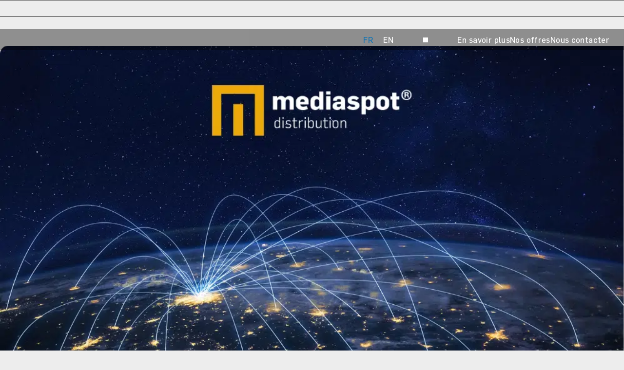

--- FILE ---
content_type: text/css; charset=utf-8
request_url: https://www.tps-groupetransatlantic.com/wp-content/themes/Avada-Child-Theme/style.css?ver=6.8.3
body_size: 8642
content:
/*

Theme Name: Avada Child

Description: Child theme for Avada theme

Author: ThemeFusion

Author URI: https://theme-fusion.com

Template: Avada

Version: 1.0.0

Text Domain:  Avada

*/

/* STYLE GENERAL */
h1,
h2,
h3,
p {
  letter-spacing: 0px !important;
}
strong {
  font-family: "Flama-bold";
}

em {
  font-family: "Flama-italic";
}
#legal a:hover {
  color: #0b72b5 !important;
}
#boxed-wrapper {
  overflow: unset;
}

.displaynone {
  display: none !important;
}

#nosclients,
#quisommesnous,
#certifications-competences,
#engagementrse,
#nosoffres,
#rencontrons-nous,
#informations-contact {
  max-width: 1920px;
  margin: auto !important;
}

/*#content {
  margin-bottom: 50px !important;
}

@media screen and (max-width: 1024px) {
  #content {
    margin-bottom: 40px !important;
  }
}*/
@media screen and (max-width: 640px) {
  #content {
    margin-bottom: 0px !important;
  }
}

/* FIN STYLE GENERAL */

/* STYLE MENU BURGER */
#menuslideshow {
  display: none;
}
.fusion-social-networks-wrapper {
  /* Permet de retirer le margin:-10px posant souci sur certains écrans */
  margin: 0;
  margin-top: -10px;
}
#containerMenu {
  z-index: 15;
}
#containerMenu .header-text ul {
  margin: 0;
}
.column-menu-ordi .fusion-column-wrapper {
  height: 43px;
}
/* Réseaux sociaux menu ordinateur */
.icon-rs-inline,
.icon-rs-inline-last {
  height: 100%;
  align-items: center;
  display: flex;
}
.icon-rs-inline {
  margin-right: 10px;
}
.icon-rs-inline-last {
  margin-right: 70px;
}
#menuslideshow [class^="rsgroupe-"],
#menuslideshow [class*=" rsgroupe-"] {
  /* Ajouter tout ces bloc */
  font-size: 25px;
}

/*  */
@media screen and (max-width: 1024px) {
  #containerMenu {
    z-index: 55;
  }
  .menu-tabmob {
    z-index: 10000;
    min-height: 43px;
  }
  .page-burger {
    display: table-cell;
    vertical-align: middle;
    margin-right: 70px;
  }

  .burger {
    width: 25px;
    height: 30px;
    margin: 0 auto;
    position: relative;
    cursor: pointer;
    border-top: 2px solid #ffffff;
    border-bottom: 2px solid #ffffff;
    -webkit-transition: all cubic-bezier(0.5, 0.1, 0.15, 1) 250ms;
    -moz-transition: all cubic-bezier(0.5, 0.1, 0.15, 1) 250ms;
    -o-transition: all cubic-bezier(0.5, 0.1, 0.15, 1) 250ms;
    transition: all cubic-bezier(0.5, 0.1, 0.15, 1) 250ms;
  }

  .burger > span {
    display: block;
  }

  .burger > span:before {
    content: "";
    display: inline-block;
    width: 70%;
    height: 2px;
    background: #ffffff;
    position: absolute;
    top: 13px;
    right: 50%;
    -webkit-transform: rotate(0deg);
    -moz-transform: rotate(0deg);
    -ms-transform: rotate(0deg);
    -o-transform: rotate(0deg);
    transform: rotate(0deg);
    -webkit-transition: all cubic-bezier(0.5, 0.1, 0.15, 1) 250ms;
    -moz-transition: all cubic-bezier(0.5, 0.1, 0.15, 1) 250ms;
    -o-transition: all cubic-bezier(0.5, 0.1, 0.15, 1) 250ms;
    transition: all cubic-bezier(0.5, 0.1, 0.15, 1) 250ms;
  }

  .burger > span:after {
    content: "";
    display: inline-block;
    width: 70%;
    height: 2px;
    background: #ffffff;
    position: absolute;
    top: 13px;
    left: 50%;
    -webkit-transform: rotate(0deg);
    -moz-transform: rotate(0deg);
    -ms-transform: rotate(0deg);
    -o-transform: rotate(0deg);
    transform: rotate(0deg);
    -webkit-transition: all cubic-bezier(0.5, 0.1, 0.15, 1) 250ms;
    -moz-transition: all cubic-bezier(0.5, 0.1, 0.15, 1) 250ms;
    -o-transition: all cubic-bezier(0.5, 0.1, 0.15, 1) 250ms;
    transition: all cubic-bezier(0.5, 0.1, 0.15, 1) 250ms;
  }

  /*.burger:hover > span:after,
  .burger:hover > span:before {
    width: 25%;
  }*/

  .burger.active {
    border-left: 2px solid #ffffff;
    border-right: 2px solid #ffffff;
    height: 30px;
    width: 30px;
  }

  .burger.active > span:before {
    right: 18%;
    top: 13.5px;
    -webkit-transform: rotate(45deg);
    -moz-transform: rotate(45deg);
    -ms-transform: rotate(45deg);
    -o-transform: rotate(45deg);
    transform: rotate(45deg);
    width: 61%;
  }

  .burger.active > span:after {
    left: 18%;
    top: 13.5px;
    -webkit-transform: rotate(-45deg);
    -moz-transform: rotate(-45deg);
    -ms-transform: rotate(-45deg);
    -o-transform: rotate(-45deg);
    transform: rotate(-45deg);
    width: 61%;
  }

  .burger.active:hover > span:after,
  .burger.active:hover > span:before {
    width: 61%;
  }

  #menuslideshow {
    display: flex;
    position: absolute;
    right: -50vw;
    z-index: 9999;
    top: 0px;
    height: 100vh;
    transition: all 0.5s ease;
    width: 50% !important;
    margin-top: -20px;
    margin-bottom: 0;
  }
  #menuslideshow .fusion-column-wrapper {
    margin: 0 !important;
  }
  #menuslideshow.active {
    right: 0;
    transition: all 0.5s ease;
  }
  #menuslideshow:first-child {
    padding-top: 100px;
  }
  #menuslideshow ul {
    list-style: none;
    padding-left: 0;
    text-align: center;
  }
  #menuslideshow ul li {
    padding-bottom: 40px;
  }
  #menuslideshow ul li a {
    color: #ffffff;
    font-family: "Flama";
  }
  #social-slideshow {
    text-align: center;
    position: absolute;
    bottom: 80px;
    width: 100%;
    display: flex;
    justify-content: center;
    align-content: flex-end;
    left: 5px;
  }
  #social-slideshow a {
    margin-right: 10px;
  }
  #menumobile {
    position: absolute;
    width: 100%;
    top: 20px;
    z-index: 9999999;
    background-color: #00000066 !important;
  }

  #menuslideshow [class^="rsgroupe-"],
  #menuslideshow [class*=" rsgroupe-"] {
    font-size: 50px;
  }

  #social-slideshow:after {
    content: "";
    position: absolute;
    bottom: -30px;
    margin-left: -10px;
    width: 8px;
    height: 8px;
    background-color: #fff;
  }
}
@media screen and (max-width: 640px) {
  #menuslideshow {
    right: -100%;
    width: 100% !important;
  }
  body {
    /* Permet de cacher la ligne de droite qui s'affiche quand on est sur mobile */
    overflow-x: hidden;
  }

  #menuslideshow [class^="rsgroupe-"],
  #menuslideshow [class*=" rsgroupe-"] {
    font-size: 35px;
  }
  .page-burger {
    margin-right: 40px;
  }
  #social-slideshow:after {
    bottom: -20px;
  }
}

/* FIN STYLE MENU  */

/* SWITCH LANG */
.header-lang ul{
  display: flex;
  margin: 0;
}

.header-lang li {
  list-style-type: none;
}
.header-lang ul li {
  margin: 0 10px
}

.header-lang ul li a {
  color: #ffffff;
}

.header-lang ul li a.active {
  color: #0b72b5
}

.header-lang ul li a:hover {
  color: #0b72b5
}

.header-separateur-carre {
  display: flex !important;
  align-items: center;
  justify-content: center;
  margin-left: 50px;
  margin-right: 20px;
}
/* RESPONSIVE */
.bloc-switch-resp {
  display: none;
}

@media screen and (max-width: 1024px) {
  .bloc-switch-resp {
    display: block;
  }

  .bloc-switch-resp > div > div {
    width: max-content;
    display: flex;
    align-items: center;
  }

  .header-lang-resp ul {
    display: inline-flex;
    align-items: center;
    margin-left: 0px;
    padding-left: 50px;
  }

  .header-lang-resp ul li {
    list-style-type: none;
    margin: 0 17px;
  }

  .header-lang-resp ul li a {
    color: #ffffff;
  }

  .header-lang-resp ul li a.active {
    position: relative;
  }

  .header-lang-resp ul li a.active::after {
    content: '';
    display: inline-block;
    position: absolute;
    bottom: -2px;
    left: 0;
    width: 100%;
    height: 1px;
    background-color: #ffffff;
  }

  .header-separateur-carre-resp {
    margin-left: 18px;
  }

  .header-separateur-carre-resp img {
    display: flex;
  }
}

@media screen and (max-width: 640px) {
  .header-lang-resp ul {
    padding-left: 30px;
  }
}
/* END SWITCH LANG */

/* STYLE DU LAYOUT HEADER */
.header-text ul {
  list-style: none;
  display: flex;
  column-gap: 40px;
}
.header-text a {
  color: #fff;
}
.header-text a:hover {
  color: #fff;
}
.header-text li:after {
  content: "";
  display: block;
  border-bottom: 1px solid #fff;
  transform: scaleX(0);
  transform-origin: 0% 50%;
  transition: transform 0.5s ease-in-out;
}
.header-text li:hover:after {
  transform: scaleX(1);
  transition: transform 0.5s ease-in-out;
}
/* FIN STYLE DU LAYOUT HEADER */

/* STYLE HOME IMAGE */

.home-img {
  max-width: 567px !important;
  width: 100%;
}

.home-img img {
  width: 100%;
  height: 100%;
  object-fit: cover;
}

.container-home-img div {
  row-gap: 34vh;
}

@media screen and (max-width: 1024px) {
  .home-img {
    max-width: 380px !important;
  }

  /*.home-background-img {
    background-position: 65% center !important;
  }*/
}

@media screen and (max-width: 640px) {
  .home-img {
    max-width: 242px !important;
  }
  .home-text-noussommes p {
    font-size: 12px;
  }

  .home-text-noussommes p img {
    max-width: 217px !important;
  }
}
@media screen and (max-width: 450px) {
  .home-text-noussommes p {
    display: flex;
    flex-direction: column;
    align-items: center;
  }
  .home-text-noussommes p img {
    padding-left: 0 !important;
  }
}
@media screen and (max-width: 370px) {
  /*.home-text-noussommes {
    width: 90vw;
    margin-left: -5%;
  }*/
  .home-text-noussommes p {
    display: inline-flex;
    font-size: 3vw;
    align-items: center;
    align-content: center;
    column-gap: 5px;
  }
}

/* FIN STYLE HOME IMAGE */

/* STYLE QUI-SOMMES-NOUS  */
#qui-sommes-nous {
  padding-top: 20px;
  position: relative;
}

#quisommesnous {
  max-width: 1700px;
  margin: auto;
}

#quisommesnous > div {
  max-width: 100% !important;
}

.logo-groupe-transatlantic-marques,
.logo-mediaspot-marques {
  padding: 0 20px;
  background-color: #ededed;
}

.logo-rse {
  padding: 0;
}

@media screen and (max-width: 1600px) {
  #quisommesnous {
    max-width: 1586px;
    padding: 0 50px;
  }
}

@media screen and (max-width: 1024px) {
  .logo-rse {
    max-width: 200px !important;
  }
}
@media screen and (max-width: 640px) {
  .logo-rse {
    max-width: 160px !important;
  }
}

.container-marques
  .fusion-column-wrapper.fusion-flex-justify-content-flex-start.fusion-content-layout-column:before {
  content: "";
  display: block;
  border: 2px solid #b8233e;
  width: 100%;
  position: absolute;
  height: 32px;
  border-bottom: 0;
  left: 50%;
  top: 0;
  transform: translateX(-50%);
}
.container-marques
  .fusion-column-wrapper.fusion-flex-justify-content-flex-start.fusion-content-layout-column:after {
  content: "";
  display: block;
  border: 2px solid #b8233e;
  width: 100%;
  position: absolute;
  bottom: 0;
  height: 32px;
  border-top: 0;
  left: 50%;
  transform: translateX(-50%);
}

.container-marques {
  max-width: 1113px;
  margin: auto;
}

.container-marques * {
  line-height: 0;
}

/* Marques */

#top-mark,
#bottom-mark {
  position: absolute;
  left: 50%;
  transform: translateX(-50%);
}
#top-mark {
  top: 0;
  width: 625px;
  z-index: 50;
}

#top-mark img {
  height: 79px;
  width: auto;
}

#middle-mark {
  height: 295px;
  max-width: 1113px;
  margin: auto !important;
}

#middle-mark > div {
  align-items: center;
}

#middle-mark img {
  height: 67px;
  width: 100%;
}

#bottom-mark {
  bottom: 0;
  width: 367px;
  z-index: 51;
}

.bottom-mark-en {
  width: unset !important;
}

#bottom-mark img {
  height: 69px;
  width: auto;
}

@media screen and (max-width: 1024px) {
  #top-mark img {
    height: auto;
  }

  #middle-mark img {
    height: 42px;
    width: auto;
  }

  #middle-mark {
    height: 190px;
  }

  #top-mark {
    width: 400px;
  }

  #bottom-mark {
    width: 235px;
  }

  #bottom-mark img {
    height: auto;
  }
}

@media screen and (max-width: 800px) {
  #quisommesnous {
    padding: 0 30px !important;
  }
}

@media screen and (max-width: 650px) {
  #middle-mark img {
    height: 36px;
  }
  #middle-mark div span {
    text-align: center;
  }
}

@media screen and (max-width: 640px) {
  #top-mark {
    width: 240px;
  }

  #bottom-mark {
    width: 145px;
  }

  #middle-mark {
    height: 115px;
  }
}

@media screen and (max-width: 550px) {
  #middle-mark img {
    height: auto;
    width: 80%;
  }
}

/* Section Counter boxes */

.fusion-counters-box .fusion-counter-box {
  width: max-content !important;
}

@media screen and (max-width: 1024px) {
  .fusion-counters-box .fusion-counter-box:nth-child(4),
  .fusion-counters-box .fusion-counter-box:last-child {
    padding-top: 15px;
    width: 40% !important;
  }
  .fusion-counters-box .fusion-counter-box:nth-child(4) {
    padding-left: 10%;
  }
  .fusion-counters-box .fusion-counter-box:last-child {
    padding-right: 10%;
  }
  .counter-box-marques {
    justify-content: space-evenly;
  }
}
@media screen and (max-width: 640px) {
  .fusion-counters-box .fusion-counter-box:last-child {
    padding-right: 15px;
  }
}
.counter-box-marques {
  max-width: 1483px;
  margin: auto !important;
  justify-content: space-between;
  display: flex;
  padding: 0;
  width: 100%;
}

.counter-box-marques::before,
.counter-box-marques::after {
  content: unset !important;
}

.counter-box-marques .counter-box-container.progress-animation:before {
  content: "";
  display: block;
  width: 100%;
  background-color: #0b72b5;
  height: 25px;
  margin-bottom: 25px;
  transform-origin: 0% 50%;
  animation: 2s progressbar;
}

@keyframes progressbar {
  from {
    transform: scaleX(0);
  }
  to {
    transform: scaleX(1);
  }
}
.counter-box-marques .content-box-percentage.content-box-counter {
  font-family: "Flama-Bold";
}
.counter-box-marques .counter-box-content {
  line-height: 29px;
  margin-top: 12px;
}

/*#quisommesnous .content-box-percentage {
  font-size: 40px !important;
}*/
.fusion-counters-box .fusion-counter-box .counter-box-container {
  padding: 0 !important;
  min-height: 161px;
}

/* background images */
#informations-contact:before {
  content: "";
  width: 110vw;
  height: 600px;
  position: absolute;
  background-image: url(https://taurine-preprod.fr/transatlantic_production_services/wp-content/uploads/2022/03/entite_transatlantic_vague.png);
  left: -30%;
  background-size: contain;
  background-repeat: no-repeat;
  z-index: 0;
  bottom: -14vw;
}
@media screen and (max-width: 1450px) {
  #informations-contact:before {
    width: 120vw;
    left: -15%;
    bottom: -17vw;
  }
}
@media screen and (max-width: 1024px) {
  #informations-contact:before {
    bottom: -35vw;
  }
  .counter-box-marques .counter-box-wrapper {
    width: 30% !important;
  }
  .fusion-counters-box .fusion-counter-box .counter-box-container {
    padding: 0 !important;
    /*min-height:unset;*/
  }
}
@media screen and (max-width: 800px) {
  #informations-contact:before {
    bottom: -45vw;
  }
}
@media screen and (max-width: 640px) {
  #informations-contact:before {
    bottom: -25vw;
  }
}
.background-image-groupe:before {
  content: "";
  width: 100vw;
  height: 630px;
  position: absolute;
  background-image: url(https://taurine-preprod.fr/transatlantic_production_services/wp-content/uploads/2022/03/entite_transatlantic_vague.png);
  left: 50%;
  background-size: contain;
  background-repeat: no-repeat;
  z-index: -1;
  transform: translateX(-50%);
  bottom: -370px;
  max-width: 1920px;
  height: calc(310px + 320 * ((100vw - 1024px) / 896));
  top: calc(-40px + -80 * ((100vw - 1024px) / 896));
  /*bottom: calc(-110px + -260 * ((100vw - 1024px) / 896));*/
}
.background-image-groupe-contacteznous:before {
  content: "";
  width: 100vw;
  height: 650px;
  position: absolute;
  background-image: url(https://taurine-preprod.fr/transatlantic_production_services/wp-content/uploads/2022/03/entite_transatlantic_vague.png);
  left: 0;
  background-size: contain;
  background-repeat: no-repeat;
  z-index: -1;
}
.background-image-groupe-contacteznous:before {
  left: -5%;
}

@media screen and (min-width: 1920px) {
	.background-image-groupe:before {
	    top: -110px;
	}
}

@media screen and (max-width: 1024px) {
  .background-image-groupe-quisommesnous:before,
  .background-image-groupe-rencontronsnous:before {
    content: "";
    width: 110vw;
    height: 650px;
    position: absolute;
    left: 0;
    background-size: contain;
    background-repeat: no-repeat;
    left: -10%;
    background-image: url(https://taurine-preprod.fr/transatlantic_production_services/wp-content/uploads/2022/03/entite_transatlantic_vague.png);
  }
  .background-image-groupe:before {
    width: calc(150vw + -530 * ((100vw - 640px) / 384));
    bottom: -110px;
    height: 310px;
	display: none;
  }
  .background-image-groupe-contacteznous:before {
    left: -5%;
  }
  .background-image-groupe-quisommesnous:before {
    top: 80px;
    z-index: -1;
  }
  /*.background-image-groupe-rencontronsnous:before {
    bottom: 160px;
  }
*/
  /*#quisommesnous .content-box-percentage {
    font-size: 30px !important;
  }*/

  .counter-box-marques {
    max-width: 620px !important;
    flex-wrap: wrap;
  }
  .fusion-counters-box .fusion-counter-box .counter-box-container {
    width: max-content !important;
    margin: auto;
  }

  .counter-box-marques .counter-box-content {
    line-height: 26px;
    font-size: 18px !important;
  }
}
@media screen and (max-width: 800px) {
  .background-image-groupe-quisommesnous:before {
    top: 120px;
  }
  /*.background-image-groupe:before {
    top: 300px;
  }*/
  .background-image-groupe-rencontronsnous:before {
    bottom: 130px;
  }
  .background-image-groupe-contacteznous:before {
    left: -65%;
    width: 1920px;
    height: 500px;
  }
}

@media screen and (max-width: 640px) {
  /*.fusion-counters-box .fusion-counter-box .counter-box-container {
    width: 100% !important;
    margin: auto;
  }*/
  .background-image-groupe:before {
    width: calc(200vw + -100 * ((100vw - 350px) / 290));
  }

  .background-image-groupe-contacteznous:before {
    background-size: 170%;
    bottom: -160px;
    background-position: 30% center;
    left: -5%;
    width: 100vw;
    height: 400px;
  }
  .background-image-groupe-rencontronsnous:before {
    background-size: 170%;
    top: 40px;
    background-position: 30% center;
    left: -5%;
    width: 100vw;
    height: 400px;
  }
  .background-image-groupe-quisommesnous:before {
    background-size: 170%;
    top: 0px;
    background-position: center;
    left: -5%;
    height: 500px;
  }

  /*#quisommesnous .content-box-percentage {
    font-size: 37px !important;
  }*/

  .counter-box-marques .counter-box-content {
    line-height: 27px;
    font-size: 23px !important;
  }

  .fusion-counters-box .fusion-counter-box:nth-child(3) .counter-box-container {
    max-width: 80% !important;
  }
}
/*  */
@media screen and (max-width: 1024px) {
  /*#quisommesnous h2 {
    font-size: 21px !important;
  }
  #quisommesnous h3 p {
    font-size: 21px;
  }
  #quisommesnous p {
    font-size: 18px;
  }*/
  #quisommesnous .logo-groupe-transatlantic-marques {
    max-width: 500px;
    margin-top: -20px;
  }
  #quisommesnous .logo-mediaspot-marques {
    max-width: 300px;
    margin-bottom: -20px;
  }
  /*.container-marques .fusion-column-wrapper.fusion-flex-justify-content-flex-start.fusion-content-layout-column:before {
    width: 90%;
  }
  .container-marques .fusion-column-wrapper.fusion-flex-justify-content-flex-start.fusion-content-layout-column:after {
    width: 90%;
  }*/
}
@media screen and (max-width: 800px) {
  #quisommesnous
    .fusion-counters-box.counters-box.row.fusion-clearfix.fusion-columns-6.counter-box-marques {
    display: flex !important;
    flex-direction: row;
    flex-wrap: wrap !important;
  }
  #quisommesnous
    .fusion-counter-box.fusion-column.col-counter-box.counter-box-wrapper.col-lg-2.col-md-2.col-sm-2 {
    /*width: 50% !important;*/
    float: left !important;
  }
  #quisommesnous .logo-groupe-transatlantic-marques {
    max-width: 350px;
  }
  #quisommesnous .logo-mediaspot-marques {
    max-width: 240px;
  }

  .bottom-mark-en {
    max-width: 280px !important;
  }
  
  /*.container-marques .fusion-column-wrapper.fusion-flex-justify-content-flex-start.fusion-content-layout-column:before {
    width: 90%;
  }
  .container-marques .fusion-column-wrapper.fusion-flex-justify-content-flex-start.fusion-content-layout-column:after {
    width: 90%;
  }*/
}
@media screen and (max-width: 640px) {
  #quisommesnous
    .fusion-counter-box.fusion-column.col-counter-box.counter-box-wrapper.col-lg-2.col-md-2.col-sm-2 {
    width: 50% !important;
    margin: 0 auto;
    padding-left: 15px;
    padding-top: inherit;
  }
  #quisommesnous .logo-groupe-transatlantic-marques {
    max-width: 70vw;
  }
  #quisommesnous .logo-mediaspot-marques {
    max-width: 40vw;
  }
  
  /*#quisommesnous .fusion-counter-box.fusion-column.col-counter-box.counter-box-wrapper.col-lg-2.col-md-2.col-sm-2 {
    width: 100%!important;
  }*/
  .container-marques
    .fusion-column-wrapper.fusion-flex-justify-content-flex-start.fusion-content-layout-column:before {
    width: 95%;
  }
  .container-marques
    .fusion-column-wrapper.fusion-flex-justify-content-flex-start.fusion-content-layout-column:after {
    width: 95%;
  }

  #quisommesnous
    .fusion-counter-box.fusion-column.col-counter-box.counter-box-wrapper.col-lg-2.col-md-2.col-sm-2 {
    margin-bottom: 30px;
  }
}
@media screen and (max-width: 500px) {
  #quisommesnous
    .fusion-counter-box.fusion-column.col-counter-box.counter-box-wrapper.col-lg-2.col-md-2.col-sm-2 {
    width: 100% !important;
  }
}
/* FIN STYLE QUI-SOMMES-NOUS  */

/* STYLE NOS OFFRES */
#nos-offres {
  padding-top: 20px;
}
@media screen and (max-width: 1024px) {
  /*#nosoffres h2 p {
    font-size: 21px !important;
  }
  #nosoffres h3 p {
    font-size: 21px;
  }
  #nosoffres p {
    font-size: 18px;
  }*/
  #video-responsive {
    max-width: 100% !important;
  }
}
@media screen and (max-width: 640px) {
  #mobileVideo video {
    height: 190vw !important;
  }
  #nosoffres p {
    margin-bottom: 0;
  }
}
#dl_brochure a {
  color: #0b72b5 !important;
}
/* FIN STYLE NOS OFFRES */

/* STYLE ENGAGEMENT RSE */
#bloc-rse {
  max-width: 1780px;
  margin: auto;
}

#bloc-rse > div {
  margin-left: 0;
  margin-right: 0;
  margin-bottom: 22px;
  margin-top: 80px;
}

#engagementrse > div,
#nosclients > div {
  max-width: 1780px !important;
}

#nos-clients {
  padding-top: 20px;
}

@media screen and (max-width: 1920px) {
  #engagementrse > div {
    max-width: 93% !important;
  }
  #nosclients > div {
    max-width: calc(93% + 36px) !important;
  }
}
@media screen and (min-width: 1024px) {
  #nosclients .align-bloc-end {
    justify-content: end;
  }
  #nosclients .align-bloc-start {
    justify-content: start;
  }
  #nosclients .align-bloc-end > .fusion-column-wrapper,
  #nosclients .align-bloc-start > .fusion-column-wrapper {
    max-width: 418px;
    height: auto;
  }
}

@media screen and (max-width: 1024px) {
  #engagementrse > div {
    max-width: 100% !important;
  }
  /*#engagementrse h2 {
    font-size: 21px !important;
  }
  #engagementrse p {
    font-size: 18px;
  }*/
  #engagementrse .rse-definition p {
    font-size: 15px;
  }

  #engagementrse {
    padding: 0 50px !important;
  }
}
@media screen and (max-width: 640px) {
  /*#engagementrse h2 p {
    font-size: 23px !important;
  }*/

  #bloc-rse > div {
    margin-top: 50px;
  }
  .text-rse {
    line-height: 23pt;
  }

  #engagementrse div {
    max-width: 100% !important;
    margin-left: 0 !important;
    margin-right: 0 !important;
    width: 100% !important;
  }

  #main #content #bloc-rse div .fusion-builder-row {
    display: contents;
  }

  #main #content #bloc-rse #bloc-text-rse {
    padding: 0 10px;
  }

  #engagementrse {
    padding: 0 30px !important;
  }
}
/* FIN STYLE ENGAGEMENT RSE */

/* STYLE RENCONTRONS-NOUS  */

.rencontrons-nous-map div {
  /*background-size: contain !important;*/
}
.rencontrons-nous-logo {
  max-width: 260px !important;
}

@media screen and (max-width: 1600px) {
  .rencontrons-nous-map div {
    background-size: 120% !important;
  }
}

@media screen and (max-width: 1024px) {
  .rencontrons-nous-map div {
    background-image: unset !important;
  }
  /*#rencontrons-nous h2 {
    font-size: 21px;
  }*/

  .rencontrons-nous-logo {
    max-width: 200px !important;
  }
}

@media screen and (max-width: 640px) {
  .rencontrons-nous-map div img {
    width: 100%;
  }
  /*#rencontrons-nous h2 {
    font-size: 23px;
  }*/
}

.rencontrons-nous-text p {
  margin: 0 !important;
}
.rencontrons-nous-text p img {
  padding: 15px 0;
}
.rencontrons-nous-text strong {
  font-family: "Flama-Bold";
  margin-top: 10px;
}
.rencontrons-nous-text .red-title {
  color: #0b72b5;
  margin-bottom: 15px !important;
}

.rencontrons-nous-bloc-rs p {
  margin: 0;
}
.rencontrons-nous-bloc-rs a {
  margin: 0 7px;
}

.rencontrons-nous-bloc-infos .fusion-imageframe {
  display: inline-grid;
}

/* FIN STYLE RENCONTRONS-NOUS  */

/* STYLE CERTIFICATIONS ET COMPÉTENCES */
#certifications {
  max-width: 900px;
  margin: auto;
}

@media screen and (min-width: 1025px) {
  #certifications
    > .fusion-column-wrapper
    > .fusion-builder-row
    > .fusion-layout-column {
    /*width: max-content !important;*/
  }
}

#certifications span {
  margin: auto;
}

#certifications span.fusion-imageframe {
  display: flex;
  justify-content: center;
  align-items: center;
}

#certifications span.certif-circle {
  width: 145px;
  height: 145px;
  display: flex;
  align-items: center;
  margin: auto;
}

#certifications span.certif-circle-dolby {
  transform: scale(1.1);
}

#certifications span.apple-certif {
  width: 200px;
  height: auto;
}

#certifications span.certif-tpn {
  width: 117px;
}

#certifications span.certif-rectangle {
  width: 225px;
}

#certifications span.certif-diva {
  width: 370px;
}

#certifications div .fusion-builder-row {
  align-items: center;
  text-align: center;
  justify-content: space-between;
}

#certifications div .fusion-builder-row > div {
  margin-bottom: 60px;
}
.certifications-encart p {
  margin-top: -27px !important;
  display: inline-block;
  padding: 0 10px;
  background-color: #ededed;
  font-size: 25px;
}
.certifications-encart.deux-lignes p {
  margin-top: -30px !important;
  line-height: 1.2;
  display: inline-block;
  background-color: #ededed;
  padding: 0 10px;
  font-size: 25px;
}

#certifications div .fusion-builder-row .first-row-img {
  max-width: 190px;
  max-height: 117px;
  width: 100%;
  height: 100%;
  display: block;
}

#certifications div .fusion-builder-row .second-row-img {
  max-width: 300px;
  max-height: 60px;
  width: 100%;
  height: 100%;
  display: block;
}

#certifications div .fusion-builder-row .first-row-img img,
#certifications div .fusion-builder-row .second-row-img img {
  width: 100%;
  height: 100%;
  object-fit: contain;
}
#certifications-competences > div {
  max-width: 100% !important;
  margin-left: 0 !important;
  margin-right: 0 !important;
}

@media screen and (max-width: 1920px) {
  #certifications div .fusion-builder-row .first-row-img,
  #certifications div .fusion-builder-row .second-row-img {
    padding: 0 10px;
  }
}

@media screen and (max-width: 1520px) {
  .certifications-encart p {
    font-size: 1.5vw;
  }
  .certifications-encart.deux-lignes p {
    font-size: 1.5vw;
  }
}
@media screen and (max-width: 1024px) {
  #certifications {
    max-width: 650px;
  }
  #certifications div .fusion-builder-row > div {
    margin-bottom: 30px;
  }

  /* #certifications div .fusion-builder-row .first-row-img,
  #certifications div .fusion-builder-row .second-row-img {
    padding: 0 25px;
  }*/

  #certifications div .fusion-builder-row {
    justify-content: center;
  }
  #certifications-competences h3 p {
    font-size: 21px;
  }
  .certifications-encart.deux-lignes p,
  .certifications-encart p {
    font-size: 20px;
  }
  /*#nosclients h2 p {
    font-size: 21px !important;
  }
  #nosclients h3 p {
    font-size: 21px;
  }
  #nosclients p {
    font-size: 18px;
  }*/

  /*#certifications span.apple-certif {
    width: 157px;
  }
  #certifications span.certif-tpn {
    width: 92px;
  }
  #certifications span.certif-rectangle {
    width: 160px;
  }
  #certifications span.certif-diva {
    width: 225px;
  }

  #certifications #aws-logo {
    max-width: 89px !important;
    padding: 0 !important;
  }*/
}
@media screen and (max-width: 640px) {
  #certifications-competences h3 p {
    font-size: 21px;
  }

  /*#certifications span.certif-circle {
    width: 92px;
    height: 92px;
  }

  #certifications span.apple-certif {
    width: 127px;
  }

  #certifications span.certif-tpn {
    width: 75px;
  }

  #certifications span.certif-rectangle {
    width: 130px;
  }
  #certifications span.certif-diva {
    width: 180px;
  }*/

  #certifications div .fusion-builder-row > div {
    margin-bottom: 30px;
  }

  #certifications div .fusion-builder-row .first-row-img,
  #certifications div .fusion-builder-row .second-row-img {
    padding: 0 15px;
  }

  /*#certifications #aws-logo {
    max-width: 74px !important;
  }*/
}
/* FIN STYLE CERTIFICATIONS ET COMPÉTENCES */

/* STYLE CONTACTEZ-NOUS  */
#contacteznous {
  padding-top: 20px;
}
#contactez-nous {
  max-width: 1220px;
  margin: auto;
  padding: 0;
}

#contactez-nous .fusion-builder-row {
  margin-left: 0 !important;
  margin-right: 0 !important;
  max-width: 100% !important;
}

#contactez-nous > .fusion-builder-row .col-left {
  max-width: 434px;
}

#contactez-nous > .fusion-builder-row .col-left div {
  align-items: center;
}

#contactez-nous > .fusion-builder-row .col-right {
  max-width: 630px;
}

#contactez-nous > .fusion-builder-row > div .logo-groupe-contact img {
  width: auto;
  height: 48px;
}

#contactez-nous > .fusion-builder-row > div .text-contact-groupe {
  font-size: 20px;
  line-height: 26px;
  width: max-content;
}

#contactez-nous > .fusion-builder-row > div .red-title {
  color: #b8233e;
  font-size: 18px;
}

#contactez-nous > .fusion-builder-row > div .yellow-title {
  color: #0b72b5;
  font-size: 18px;
}

.formulaire-de-contact {
  border: 1px solid #0b72b5;
  padding: 0 25px;
  max-width: 1220px;
  margin: auto;
  width: 100%;
  padding: 0;
}
.formulaire-de-contact .fusion-form-field.fusion-form-label-above {
  display: flex;
  margin-top: 0;
}
.formulaire-de-contact .fusion-form-field.fusion-form-label-above > div,
.formulaire-de-contact .fusion-form-field.fusion-form-label-above > label {
  width: 40%;
  color: #0b72b5;
}
.formulaire-de-contact .fusion-form-submit-field > div {
  width: 100% !important;
}
/*.contactez-nous-text p {
  margin: 0 !important;
}*/
.contactez-nous-text p img {
  padding: 20px 0;
}
.contactez-nous-text strong {
  font-family: "Flama-Bold";
  margin-top: 10px;
}
.contactez-nous-text a strong {
  color: #0b72b5;
}

.fusion-form-form-wrapper .fusion-form-field {
  margin-bottom: 30px;
}

.formulaire-de-contact * {
  font-size: 18px;
}

.formulaire-de-contact .fusion-form-field.fusion-form-label-above > div,
.formulaire-de-contact .fusion-form-field.fusion-form-label-above > label {
  width: 19%;
}

.formulaire-de-contact
  .fusion-form-field.fusion-form-label-above
  > div
  label
  abbr,
.formulaire-de-contact .fusion-form-field.fusion-form-label-above > label abbr {
  display: none;
}

.fusion-form-field textarea,
.fusion-form-field input {
  max-width: 81%;
  width: 100%;
}

.fusion-button.button-1 {
  width: 145px;
  height: 45px;
}

.formulaire-de-contact .fusion-form-field.fusion-form-label-above {
  justify-content: space-between;
  align-items: flex-start;
}

.row-submit > div > div {
  justify-content: flex-end;
  margin-right: 0 !important;
  margin-left: 0 !important;
  width: 100% !important;
  max-width: 100% !important;
}

.bloc-submit {
  margin-left: 25px !important;
  width: 150px;
}

.form-creator-recaptcha {
  width: auto !important;
}

.formulaire-de-contact
  .fusion-column-wrapper
  .fusion-form-field:not(.fusion-form-textarea-field) {
  align-items: center !important;
}

@media screen and (max-width: 1220px) {
  #contactez-nous {
    padding: 0 50px;
  }

  #contactez-nous > .fusion-builder-row .col-right {
    width: 100% !important;
  }

  #contactez-nous > .fusion-builder-row {
    flex-direction: column;
    align-items: center;
  }

  #contactez-nous > .fusion-builder-row .col-left div {
    align-items: center;
  }

  #contactez-nous > .fusion-builder-row > div .logo-groupe-contact img {
    width: auto;
    height: 48px;
  }

  #contactez-nous > .fusion-builder-row > div .text-contact-groupe {
    font-size: 18px;
    line-height: 26px;
    width: max-content;
  }

  #contactez-nous > .fusion-builder-row > div .red-title {
    color: #b8233e;
    margin-bottom: 15px !important;
    font-size: 18px;
  }

  #contactez-nous > .fusion-builder-row > div .yellow-title {
    color: #0b72b5;
    margin-bottom: 15px !important;
    font-size: 18px;
  }
}

@media screen and (max-width: 1024px) {
  .form-creator-recaptcha {
    width: auto !important;
  }
  .fusion-form-field textarea,
  .fusion-form-field input {
    max-width: 71%;
    margin-left: 20px;
  }
  .formulaire-de-contact .fusion-form-field.fusion-form-label-above > div,
  .formulaire-de-contact .fusion-form-field.fusion-form-label-above > label {
    width: 150px;
  }

  #contact-soustitre p {
    font-size: 18px;
  }

  .contactez-nous-text {
    font-size: 20px !important;
    line-height: 23px !important;
  }

  .mediaspot-wrapper-texte-contact-left > div,
  .mediaspot-wrapper-texte-contact-right div {
    align-items: center;
  }
  .bloc-submit > div {
    margin-left: 0px !important;
  }
}

@media screen and (max-width: 640px) {
  #contactez-nous {
    padding: 0 30px;
  }

  .formulaire-de-contact .fusion-form-field.fusion-form-label-above {
    flex-direction: column;
  }
  .formulaire-de-contact
    .fusion-column-wrapper
    .fusion-form-field.fusion-form-label-above {
    align-items: center !important;
  }
  .formulaire-de-contact .fusion-form-field.fusion-form-label-above > div,
  .formulaire-de-contact .fusion-form-field.fusion-form-label-above label {
    text-align: center;
  }
  .mediaspot-wrapper-texte-contact-left > div,
  .mediaspot-wrapper-texte-contact-right div {
    align-items: center;
  }

  .fusion-form-field textarea,
  .fusion-form-field input {
    max-width: 100%;
    margin-left: 0px;
  }

  .btn-submit {
    margin-bottom: 0px !important;
  }

  .contactez-nous-text .red-title {
    margin-bottom: 0px !important;
  }
  .row-submit > div {
    flex-direction: row !important;
  }
  .row-submit > div > div {
    justify-content: space-between !important;
  }

  .row-submit > div > div div {
    margin-left: 0 !important;
    margin-right: 0 !important;
  }

  .bloc-submit > div > div {
    margin-bottom: 0 !important;
  }
}
div.wpcf7-form-control.g-recaptcha.wpcf7-recaptcha {
  background: transparent !important;
}

@media screen and (max-width: 625px) {
  .row-submit > div > div {
    flex-direction: column;
  }
}

@media screen and (max-width: 570px) {
  .row-submit > div > div {
    justify-content: space-around;
  }

  .bloc-captcha > div {
    margin: 0 !important;
  }

  .form-creator-recaptcha {
    margin-right: 0;
    margin-bottom: 0;
  }
}

@media screen and (max-width: 375px) {
  #g-recaptcha-136-1 {
    transform: scale(0.8) translateX(50%);
    position: relative;
    left: -130px;
  }
}

/* FIN STYLE CONTACTEZ-NOUS  */

/* STYLE INFORMATIONS CONTACT */
#informations-contact {
  max-width: 1220px;
  margin: auto;
  padding: 0;
}

#informations-contact .fusion-builder-row {
  margin-left: 0 !important;
  margin-right: 0 !important;
  max-width: 100% !important;
}

#informations-contact > .fusion-builder-row .col-left {
  max-width: 434px;
}

#informations-contact > .fusion-builder-row .col-left div {
  align-items: center;
}

#informations-contact > .fusion-builder-row .col-right {
  max-width: 630px;
}

#informations-contact > .fusion-builder-row > div .logo-groupe-contact img {
  width: auto;
  height: 48px;
}

#informations-contact > .fusion-builder-row > div .text-contact-groupe {
  font-size: 20px;
  line-height: 26px;
  width: max-content;
}

#informations-contact > .fusion-builder-row > div .red-title {
  color: #b8233e;
  font-size: 18px;
}

#informations-contact > .fusion-builder-row > div .yellow-title {
  color: #0b72b5;
  font-size: 18px;
}

@media screen and (max-width: 1220px) {
  #informations-contact > .fusion-builder-row .col-left,
  #informations-contact > .fusion-builder-row .col-right {
    margin-left: auto !important;
    margin-right: auto !important;
  }

  #informations-contact
    > .fusion-builder-row
    .col-left
    .fusion-column-wrapper.fusion-content-layout-column,
  #informations-contact
    > .fusion-builder-row
    .col-right
    .fusion-column-wrapper.fusion-content-layout-column {
    align-items: center;
  }

  #informations-contact > .fusion-builder-row .col-right {
    width: 100% !important;
    margin-top: 10px;
  }

  #informations-contact > .fusion-builder-row {
    flex-direction: column;
    align-items: center;
  }

  #informations-contact > .fusion-builder-row .col-left div {
    align-items: center;
  }

  #informations-contact > .fusion-builder-row > div .logo-groupe-contact img {
    width: auto;
    height: 48px;
  }

  #informations-contact > .fusion-builder-row > div .text-contact-groupe {
    font-size: 18px;
    line-height: 26px;
    width: max-content;
  }

  #informations-contact > .fusion-builder-row > div .red-title {
    color: #b8233e;
    margin-bottom: 15px !important;
    font-size: 18px;
  }

  #informations-contact > .fusion-builder-row > div .yellow-title {
    color: #0b72b5;
    margin-bottom: 15px !important;
    font-size: 18px;
  }
}

@media screen and (max-width: 1220px) {
  #informations-contact {
    padding: 0 50px;
  }
}

@media screen and (max-width: 1024px) {
  .mediaspot-wrapper-texte-contact-left > div,
  .mediaspot-wrapper-texte-contact-right div {
    align-items: center;
  }

  #informations-contact > .fusion-builder-row > div .logo-groupe-contact img {
    width: 100%;
    height: auto;
  }
}

@media screen and (max-width: 640px) {
  .mediaspot-wrapper-texte-contact-left > div,
  .mediaspot-wrapper-texte-contact-right div {
    align-items: center;
  }

  .contactez-nous-text .red-title {
    margin-bottom: 0px !important;
  }

  #informations-contact {
    padding: 0 30px;
  }
}

/* FIN STYLE INFORMATIONS CONTACT */

/* STYLE FOOTER */

footer {
  z-index: 99999;
  border-top: 2px solid lightgray !important;
}

footer .fusion-row .fusion-columns > .fusion-column {
  padding: 0 !important;
}

.fusion-widget-area .fusion-column:first-child {
  max-width: 30%;
}
.fusion-widget-area .fusion-column-last {
  min-width: 70%;
}
.fusion-widget-area .fusion-column:first-child section {
  /*margin-top: 10px;*/
  width: 360px;
  min-height: 40px;
}

.fusion-widget-area .fusion-column:first-child section img {
  width: 100%;
  height: 100%;
  object-fit: cover;
}

footer .fusion-columns.fusion-widget-area {
  padding: 0 70px;
  display: flex !important;
  align-items: center;
}

#block-8, #block-9 {
  line-height: 18px;
  text-align: right;
}

#block-8 p, #block-9 p  {
  font-size: 17px;
  margin: 0;
  text-align: right;
  display: inline;
}

#block-8 p img, #block-9 p img {
  vertical-align: baseline;
}

@media screen and (max-width: 1200px) {
  #block-8, #block-9 {
    padding-top: 20px !important;
  }

  #block-8 p img, #block-9 p img {
    display: block;
    margin-right: 0;
    margin-left: auto;
    margin-top: 5px;
    transform: translateY(-5px);
  }

  #block-8 p .tiret, #block-9 p .tiret {
    display: none;
  }
}

@media screen and (max-width: 1024px) {
  #block-8, #block-9 {
    padding-top: 0 !important;
  }
  .fusion-widget-area .fusion-column:first-child {
    max-width: 100%;
    min-width: 100%;
    margin-bottom: 20px;
  }
  .fusion-widget-area .fusion-column-last {
    min-width: 100%;
  }
  #block-7,
  #block-8, 
  #block-9 {
    text-align: center !important;
    margin: auto !important;
    min-height: unset;
  }

  #block-7 img {
    max-height: 30px;
    width: auto;
  }

  #block-8 p img, #block-9 p img {
    margin: auto !important;
    margin-top: 13px !important;
  }

  footer {
    padding-top: 20px !important;
    padding-bottom: 40px !important;
  }

  footer .fusion-row .fusion-columns > .fusion-column {
    margin-bottom: 17px;
  }
}
@media screen and (max-width: 800px) {
  .fusion-columns .fusion-column:not(.fusion-column-last) {
    margin-bottom: 20px !important;
  }
}

@media screen and (max-width: 640px) {
  #block-7 {
    width: 270px;
    height: 30px;
  }

  #block-8, #block-9 {
    margin-left: 30px !important;
    margin-right: 30px !important;
  }
}
/* FIN STYLE FOOTER */

/* STYLE TO TOP */
.to-top-right #toTop {
  bottom: 36px;
  border-radius: 50px !important;
  height: 40px;
  width: 28px;
  background-color: #d5d5d5;
  opacity: 0.5 !important;
  z-index: 999999;
  right: 20px !important;
  display: none;
}
#toTop:before {
  font-size: 40px;
  position: relative;
  top: 0px;
  content: url("https://api.iconify.design/eva/arrow-upward-fill.svg?color=%233b3b3b&width=30&height=40") !important;
}
#toTop:hover {
  opacity: 1 !important;
  background-color: #d5d5d5 !important;
}
#toTop:active,
#toTop:focus {
  background-color: #d5d5d5 !important;
}
@media screen and (max-width: 1024px) {
  footer {
    padding-top: 20px;
  }
}

/*@media screen and (max-width:1024px) {
  	.to-top-right #toTop {
        height: 40px;
        width: 28px;
    }
    #toTop:before {
        top: 0px;
    }
}*/

@media screen and (max-width: 640px) {
  .to-top-right #toTop {
    bottom: 30px;
    right: 35px !important;
  }
}
/* FIN STYLE TO TOP */

/* STYLE MENTION LÉGALES */
.revenir-a-accueil a {
  display: inline-flex;
  align-content: center;
  align-items: center;
  color: #0b72b5;
}
.revenir-a-accueil a img {
  margin-right: 15px;
}
/* FIN STYLE MENTION LÉGALES */

/* STYLE SLIDER */

#custom_slider {
  width: 100%;
}

.swiper {
  width: 100%;
  overflow: visible !important;
  max-width: 1398px;
}

.swiper-slide {
  border: 2px solid black;
  max-width: 1398px;
  height: 553px !important;
  display: flex;
  justify-content: space-between;
  align-content: center;
  border-radius: 14px;
  opacity: 0.3;
  overflow: hidden;
}

.swiper-slide-active {
  opacity: 1;
}

.swiper-slide.type-noir {
  border: 2px solid black;
}

.swiper-slide.type-bleu {
  border: 2px solid #0b72b5;
}

.swiper-slide.type-fond_bleu {
  border: 2px solid transparent;
}

.swiper-slide.type-fond_bleu .bloc-texte {
  background-color: #0b72b5;
}

.swiper-slide.type-fond_bleu .bloc-texte * {
  color: white;
}

.swiper-slide.type-jaune {
  border: 2px solid #eda80c;
}

.swiper-slide .bloc-image {
  width: calc(100% - 29%);
}

.swiper-slide .bloc-image img {
  width: 100%;
  height: 100%;
  object-fit: cover;
}

.swiper-slide .bloc-texte {
  width: 29%;
  min-width: 305px;
  padding: 20px 5px 20px 30px;
  position: relative;
  display: flex;
  flex-direction: column;
  justify-content: space-between;
}

.swiper-slide .bloc-texte .titre-bloc .titre {
  font-size: 21px;
  line-height: 25px;
  font-family: "flama-bold", sans-serif;
  margin-bottom: 0;
}

.swiper-slide .bloc-texte .titre-bloc .sous-titre {
  margin-top: 5px;
  margin-bottom: 0;
}

.swiper-slide .bloc-texte .titre-bloc {
  position: relative;
  padding-bottom: 16px;
  margin-bottom: 16px;
}
.swiper-slide .bloc-texte .titre-bloc::after {
  content: "";
  display: block;
  position: absolute;
  bottom: 0;
  left: 0;
  width: 33px;
  height: 2px;
  background-color: #707070;
  opacity: 0;
}

.swiper-slide.type-fond_bleu .bloc-texte .titre-bloc::after {
  background-color: white;
}

.swiper-slide .bloc-texte .titre-bloc .sous-titre {
  font-size: 18px;
  line-height: 21px;
}

.swiper-slide .bloc-texte .titre-bloc .titre .mot {
  position: relative;
  padding-right: 15px;
  display: inline-block;
}

.swiper-slide .bloc-texte .titre-bloc .titre .font-normal {
  font-family: "flama", sans-serif;
}

.swiper-slide .bloc-texte .titre-bloc .titre .font-normal sup {
  font-size: 14px;
}

.swiper-slide .bloc-texte .titre-bloc .titre .mot .note {
  position: absolute;
  font-size: 14px;
  font-family: "Flama";
  top: -5px;
}

.swiper-slide .bloc-texte .bloc-legend .mot-legend {
  margin-bottom: 0;
  font-size: 15px;
  font-family: "Flama-Italic";
  line-height: 1.2;
}

.swiper-slide .bloc-texte .texte * {
  font-size: 18px;
  line-height: 26px;
}

.swiper-slide .bloc-texte .texte ul {
  padding-inline-start: 18px;
  margin: 15px 0;
}

.swiper-slide .bloc-texte .texte ul li {
  position: relative;
  list-style-type: none;
  margin-bottom: 20px;
}

.swiper-slide .bloc-texte .texte li::before {
  content: "";
  display: block;
  position: absolute;
  left: -20px;
  top: 10px;
  width: 8px;
  height: 8px;
  background-size: cover;
  background-repeat: no-repeat;
}

.swiper-slide .bloc-texte .texte li sup {
  font-size: 14px;
}

.swiper-slide .bloc-texte .texte-type-noir li::before {
  background: url("./img/dotlist-black.svg");
}

.swiper-slide .bloc-texte .texte-type-bleu li::before {
  background: url("./img/dotlist-blue.svg");
}

.swiper-slide .bloc-texte .texte-type-fond_bleu li::before {
  background: url("./img/dotlist-white.svg");
}

.swiper-slide .bloc-texte .texte-type-jaune li::before {
  background: url("./img/dotlist-yellow.svg");
}

.swiper-pagination {
  position: unset !important;
  display: inline-flex;
  justify-content: center;
  margin-top: 37px;
}

.swiper-pagination span {
  height: 14px;
  width: 14px;
  margin: 0 5px !important;
}

.swiper-pagination .swiper-pagination-bullet-active {
  background-color: #0b72b5;
}

.swiper-button-next,
.swiper-button-prev {
  transform: translateY(-50%);
  opacity: 1;
  width: 25px;
  height: 17px;
}

.swiper-button-next img,
.swiper-button-prev img {
  width: 100%;
  height: 100%;
  object-fit: contain;
}

.swiper-button-next::after,
.swiper-button-prev::after {
  display: none;
}

.swiper-button-next {
  transform: translateY(-50%) rotate(180deg);
  right: -54px !important;
}
.swiper-button-prev {
  left: -54px !important;
}

.swiper-button-disabled {
  opacity: 0 !important;
}

.swiper-slide .bloc-texte .bloc-text-top .texte .content-text-img {
  padding-right: 20px;
}

@media screen and (max-width: 1920px) {
  .swiper {
    width: 80%;
  }

  .swiper-slide {
    width: 100% !important;
    min-height: 460px !important;
    height: auto !important;
    align-self: stretch;
  }

  .swiper-button-next {
    right: -45px !important;
  }

  .swiper-button-prev {
    left: -45px !important;
  }
}

@media screen and (max-width: 1024px) {
  #custom_slider {
    padding: 0 50px;
  }
  #custom_slider > div {
    margin-left: 0 !important;
    margin-right: 0 !important;
  }

  .swiper {
    width: 100%;
  }

  .swiper-slide {
    width: 100% !important;
    opacity: 1;
  }

  .swiper-slide .bloc-texte .titre-bloc .titre {
    font-size: 17px;
  }

  .swiper-slide .bloc-texte .texte * {
    font-size: 15px;
  }

  .swiper-button-next,
  .swiper-button-prev {
    top: calc(100% + 6px) !important;
  }

  .swiper-button-next {
    right: 0 !important;
  }

  .swiper-button-prev {
    left: 0 !important;
  }

  .swiper-button-next,
  .swiper-button-prev {
    /*margin-top: 100px !important;*/
  }

  .swiper-pagination span {
    height: 11px;
    width: 11px;
  }

  .swiper-slide .bloc-texte .texte ul li {
    margin-bottom: 5px;
  }
}

@media screen and (max-width: 640px) {
  .swiper-slide .bloc-texte .titre-bloc {
    padding-bottom: 0px;
  }
  .swiper-slide .bloc-texte {
    min-width: unset;
    max-width: 100%;
  }
  .swiper-pagination span {
    height: 10px;
    width: 10px;
    margin: 0 4px !important;
  }

  .swiper-slide {
    flex-direction: column;
    height: unset !important;
    align-self: unset;
  }

  .swiper-slide .bloc-image,
  .swiper-slide .bloc-texte {
    width: 100%;
  }

  .swiper-slide .bloc-image {
    height: 553px;
  }

  .swiper-slide .bloc-texte {
    padding: 20px 30px;
  }
  .swiper-pagination {
    margin-top: 22px;
  }

  /*.swiper-button-next, .swiper-button-prev {
		top: calc(100% + 15px) !important;
	}*/

  #custom_slider
    .fusion-builder-row
    .fusion-layout-column
    > .fusion-column-wrapper {
    margin-right: 0 !important;
    margin-left: 0 !important;
  }

  #custom_slider {
    padding: 0 30px;
  }
  .swiper-slide .bloc-texte .bloc-legend .mot-legend {
    font-size: 12px;
  }
  .swiper-slide .bloc-texte .bloc-text-top .texte .content-text-img {
    padding-right: 0px;
    max-width: 335px;
    width: 100%;
  }
}
/*
@media screen and (max-width: 480px) {
  .swiper-button-next,
  .swiper-button-prev {
    top: calc(100% + 30px) !important;
  }
}*/

.swiper-slide .bloc-image img.mobile-image,
.swiper-slide .bloc-image img.tablet-image {
  display: none;
}

@media screen and (max-width: 1024px) {
  .swiper-slide .bloc-image img.tablet-image {
    display: block;
  }

  .swiper-slide .bloc-image img.mobile-image,
  .swiper-slide .bloc-image img.desktop-image {
    display: none;
  }
}

@media screen and (max-width: 640px) {
  .swiper-slide .bloc-image img.mobile-image {
    display: block;
  }

  .swiper-slide .bloc-image img.tablet-image,
  .swiper-slide .bloc-image img.desktop-image {
    display: none;
  }

  .swiper-slide .bloc-image {
    height: auto;
  }
}

/* FIN STYLE SLIDER */

/* SERVICES EN LIGNE */
.container-img-services .fusion-layout-column .fusion-column-wrapper span {
  max-width: 266px;
  height: 90px;
}
.container-img-services div.fusion-column-wrapper:first-child {
  max-width: 698px;
  margin: 0 auto;
}
.container-img-services div.fusion-column-wrapper:first-child {
  padding: 0 42.5px !important;
}
@media screen and (max-width: 1024px) {
  .service-heritage {
    margin: 0 auto;
  }
  .container-img-services div.fusion-column-wrapper:first-child {
    padding: 0 25px !important;
    max-width: 620px;
  }
}
@media screen and (max-width: 800px) {
  .container-img-services .fusion-column-wrapper .fusion-builder-row {
    justify-content: center;
  }
}
@media screen and (max-width: 640px) {
  .container-img-services .fusion-layout-column .fusion-column-wrapper span {
    max-width: 199px;
  }
  .container-img-services div.fusion-column-wrapper:first-child {
    max-width: 370px;
  }
}

/* FIN SERVICES EN LIGNE */

/* MENTIONS LEGALES */

@media (min-width: 1024px) {
  .container-ml {
    max-width: 1920px;
    margin: auto !important;
  }
}

#mentionslegales a,
#politiquedeconfidentialite a {
  color: #0b72b5 !important;
}
/* FIN MENTIONS LEGALES */

/* FONT SIZE */
.global-font * {
  font-size: calc(18px + 7 * ((100vw - 1024px) / 896)) !important;
  line-height: calc(26px + 9 * ((100vw - 1024px) / 896)) !important;
}

@media (min-width: 1920px) {
  .global-font * {
    font-size: 25px !important;
    line-height: 35px !important;
  }
}

@media (max-width: 1024px) {
  .global-font * {
    font-size: 18px !important;
    line-height: calc(23px + 3 * ((100vw - 640px) / 384)) !important;
  }
}

@media (max-width: 640px) {
  .global-font * {
    line-height: 23px !important;
  }
}

/*******/

.global-title * {
  font-size: calc(21px + 4 * ((100vw - 1024px) / 896)) !important;
  line-height: calc(24px + 5 * ((100vw - 1024px) / 896)) !important;
}

@media (min-width: 1920px) {
  .global-title * {
    font-size: 25px !important;
    line-height: 29px !important;
  }
}

@media (max-width: 1024px) {
  .global-title * {
    font-size: calc(23px + -2 * ((100vw - 640px) / 384)) !important;
    line-height: calc(27px + -3 * ((100vw - 640px) / 384)) !important;
  }
}

@media (max-width: 640px) {
  .global-title * {
    font-size: 23px !important;
    line-height: 27px !important;
  }
}

/********/

.content-box-percentage * {
  font-size: calc(30px + 10 * ((100vw - 1024px) / 896)) !important;
  line-height: calc(26px + 9 * ((100vw - 1024px) / 896)) !important;
}

@media (min-width: 1920px) {
  .content-box-percentage * {
    font-size: 40px !important;
    line-height: 35px !important;
  }
}

@media (max-width: 1024px) {
  .content-box-percentage * {
    font-size: calc(37px + -7 * ((100vw - 640px) / 384)) !important;
    line-height: calc(39px + -13 * ((100vw - 640px) / 384)) !important;
  }
}

@media (max-width: 640px) {
  .content-box-percentage * {
    font-size: 37px !important;
    line-height: 39px !important;
  }
}

.counter-box-content {
  font-size: calc(18px + 7 * ((100vw - 1024px) / 896)) !important;
  line-height: calc(26px + -1 * ((100vw - 1024px) / 896)) !important;
}

@media (min-width: 1920px) {
  .counter-box-content {
    font-size: 25px !important;
    line-height: 25px !important;
  }
}

@media (max-width: 1024px) {
  .counter-box-content {
    font-size: calc(18px + 7 * ((100vw - 640px) / 384)) !important;
    line-height: calc(23px + 3 * ((100vw - 640px) / 384)) !important;
  }
}

@media (max-width: 640px) {
  .counter-box-content {
    font-size: 18px !important;
    line-height: 23px !important;
  }
}

/* FIN FONT SIZE */


--- FILE ---
content_type: image/svg+xml
request_url: https://www.tps-groupetransatlantic.com/wp-content/uploads/2022/01/rectangle_separateur_blanc.svg
body_size: 40
content:
<svg xmlns="http://www.w3.org/2000/svg" width="10" height="10" viewBox="0 0 10 10">
  <rect id="rectangle_separateur" width="10" height="10" fill="#fff"/>
</svg>


--- FILE ---
content_type: image/svg+xml
request_url: https://www.tps-groupetransatlantic.com/wp-content/uploads/2022/03/logo_groupe_gris.svg
body_size: 1919
content:
<svg id="logo_groupe_gris" xmlns="http://www.w3.org/2000/svg" width="290.928" height="39.573" viewBox="0 0 290.928 39.573">
  <g id="Groupe_191" data-name="Groupe 191">
    <rect id="Rectangle_111" data-name="Rectangle 111" width="7.444" height="9.234" transform="translate(11.704 19.38)" fill="#a7a5a6"/>
    <rect id="Rectangle_112" data-name="Rectangle 112" width="7.27" height="9.234" transform="translate(22.6 19.38)" fill="#a7a5a6"/>
    <path id="Tracé_1709" data-name="Tracé 1709" d="M20.448,0C9.153,0,0,8.859,0,19.787S9.161,39.573,20.448,39.573,40.9,30.716,40.9,19.789,31.747,0,20.448,0ZM32.812,31.445h-.4v.008H9.185v-.008H8.76V8.166H32.812Z" fill="#a7a5a6"/>
    <rect id="Rectangle_113" data-name="Rectangle 113" width="18.167" height="5.101" transform="translate(11.702 11.017)" fill="#a7a5a6"/>
  </g>
  <g id="Groupe_192" data-name="Groupe 192" transform="translate(47.981 12.649)">
    <path id="Tracé_1710" data-name="Tracé 1710" d="M107.491,41.056c-3.04,0-5.886-1.336-5.886-4.976v-4.2c0-3.388,2.749-5.092,5.789-5.092,2.692,0,5.673,1.259,5.673,4.473v.5h-3.253v-.252a2.045,2.045,0,0,0-2.3-1.975,2.2,2.2,0,0,0-2.44,2.207V36a2.238,2.238,0,0,0,2.44,2.285,1.982,1.982,0,0,0,2.245-2.014v-.347H106.97V33.35h6.1v3.175C113.067,39.7,110.163,41.056,107.491,41.056Z" transform="translate(-101.605 -26.785)" fill="#3b3b3b"/>
    <path id="Tracé_1711" data-name="Tracé 1711" d="M137.7,41.077,134.974,36.2h-1.568v4.879H129.94v-13.8h6.041a5.363,5.363,0,0,1,3.31.929,4.161,4.161,0,0,1,1.627,3.427,4.218,4.218,0,0,1-2.614,4.066l3.175,5.383Zm-2.169-11.094h-2.149v3.659h2.149a1.8,1.8,0,0,0,2.014-1.839C137.547,30.524,136.695,29.982,135.533,29.982Z" transform="translate(-116.559 -27.038)" fill="#3b3b3b"/>
    <path id="Tracé_1712" data-name="Tracé 1712" d="M162.862,41.058c-3.1,0-5.9-1.471-5.9-5.053V32.036c0-3.5,2.846-5.247,5.808-5.247,3.078,0,5.944,1.646,5.944,5.208v3.834C168.709,39.432,165.747,41.058,162.862,41.058ZM162.8,29.615a2.16,2.16,0,0,0-2.381,2.267v4.045a2.413,2.413,0,0,0,4.821.019V31.861a2.248,2.248,0,0,0-2.44-2.246Z" transform="translate(-130.819 -26.787)" fill="#3b3b3b"/>
    <path id="Tracé_1713" data-name="Tracé 1713" d="M191.652,41.317c-3.5,0-5.711-1.646-5.711-5.111V27.28h3.465v8.674a2.219,2.219,0,0,0,2.343,2.517,2.178,2.178,0,0,0,2.3-2.5V27.28h3.391v8.771C197.444,39.5,194.886,41.317,191.652,41.317Z" transform="translate(-146.115 -27.046)" fill="#3b3b3b"/>
    <path id="Tracé_1714" data-name="Tracé 1714" d="M221.445,36.3H218.58v4.782h-3.447V27.28h6.233c3.06,0,4.84,1.878,4.84,4.434A4.394,4.394,0,0,1,221.445,36.3Zm-.639-6.312h-2.227V33.65h2.227a1.783,1.783,0,0,0,2.013-1.859C222.819,30.591,222.045,29.991,220.806,29.991Z" transform="translate(-161.521 -27.046)" fill="#3b3b3b"/>
    <path id="Tracé_1715" data-name="Tracé 1715" d="M242.274,41.085V27.28h10.165v2.807H245.72V32.72h5.654v2.786H245.72v2.749h6.757v2.827Z" transform="translate(-175.845 -27.046)" fill="#3b3b3b"/>
    <path id="Tracé_1716" data-name="Tracé 1716" d="M284.56,30.051V41.087h-3.466V30.07h-3.93V27.284h11.308v2.769Z" transform="translate(-194.259 -27.048)" fill="#3b3b3b"/>
    <path id="Tracé_1717" data-name="Tracé 1717" d="M312.357,41.077l-2.73-4.879h-1.568v4.879h-3.466v-13.8h6.041a5.365,5.365,0,0,1,3.311.929,4.161,4.161,0,0,1,1.626,3.427,4.218,4.218,0,0,1-2.614,4.066l3.175,5.383Zm-2.168-11.094h-2.149v3.659h2.149A1.8,1.8,0,0,0,312.2,31.8C312.2,30.524,311.349,29.982,310.189,29.982Z" transform="translate(-208.735 -27.038)" fill="#3b3b3b"/>
    <path id="Tracé_1718" data-name="Tracé 1718" d="M340.111,41.063l-.833-2.575h-4.937l-.85,2.575H330.18l4.9-13.824H338.8l4.84,13.824Zm-3.272-10.281h-.058l-1.606,5h3.253Z" transform="translate(-222.239 -27.025)" fill="#3b3b3b"/>
    <path id="Tracé_1719" data-name="Tracé 1719" d="M370.135,41.085l-5.4-8.113h-.039v8.113H361.5V27.28h3.35l5.245,7.8h.039v-7.8h3.214v13.8Z" transform="translate(-238.769 -27.046)" fill="#3b3b3b"/>
    <path id="Tracé_1720" data-name="Tracé 1720" d="M395.473,41.058c-2.42,0-4.531-.658-5.847-2.478l2.188-1.975a4.366,4.366,0,0,0,3.5,1.762c1.026,0,2.168-.349,2.168-1.317,0-.756-.561-1.007-1.259-1.278-.348-.136-1.936-.561-2.4-.678-1.917-.484-3.563-1.511-3.563-3.853,0-2.594,2.149-4.453,5.228-4.453,2.42,0,4.085.678,5.189,2.149l-2.246,1.878a3.612,3.612,0,0,0-2.885-1.317c-1.007,0-1.878.407-1.878,1.336,0,.871.833,1.026,1.859,1.3.331.094,1.684.445,2.033.542,2.033.561,3.466,1.646,3.466,3.872C401.03,39.567,398.319,41.058,395.473,41.058Z" transform="translate(-253.613 -26.787)" fill="#3b3b3b"/>
    <path id="Tracé_1721" data-name="Tracé 1721" d="M425.265,41.063l-.834-2.575H419.5l-.852,2.575h-3.311l4.9-13.824h3.717l4.84,13.824Zm-3.272-10.281h-.058l-1.606,5h3.251Z" transform="translate(-267.18 -27.025)" fill="#3b3b3b"/>
    <path id="Tracé_1722" data-name="Tracé 1722" d="M449.258,30.051V41.087h-3.466V30.07h-3.93V27.284h11.307v2.769Z" transform="translate(-281.18 -27.048)" fill="#3b3b3b"/>
    <path id="Tracé_1723" data-name="Tracé 1723" d="M469.289,41.085V27.28h3.447V38.258h6.583v2.827Z" transform="translate(-295.656 -27.046)" fill="#3b3b3b"/>
    <path id="Tracé_1724" data-name="Tracé 1724" d="M502.96,41.063l-.832-2.575h-4.938l-.852,2.575h-3.31l4.9-13.824h3.717l4.84,13.824Zm-3.273-10.281h-.058l-1.606,5h3.252Z" transform="translate(-308.185 -27.025)" fill="#3b3b3b"/>
    <path id="Tracé_1725" data-name="Tracé 1725" d="M532.988,41.085l-5.4-8.113h-.039v8.113h-3.194V27.28H527.7l5.247,7.8h.039v-7.8H536.2v13.8Z" transform="translate(-324.717 -27.046)" fill="#3b3b3b"/>
    <path id="Tracé_1726" data-name="Tracé 1726" d="M560.284,30.051V41.087h-3.466V30.07h-3.93V27.284H564.2v2.769Z" transform="translate(-339.777 -27.048)" fill="#3b3b3b"/>
    <path id="Tracé_1727" data-name="Tracé 1727" d="M580.316,41.085V27.28h3.465v13.8Z" transform="translate(-354.252 -27.046)" fill="#3b3b3b"/>
    <path id="Tracé_1728" data-name="Tracé 1728" d="M597.8,41.056c-3.04,0-5.886-1.53-5.886-4.976v-4.2c0-3.388,2.749-5.092,5.79-5.092,2.692,0,5.615,1.355,5.615,4.55v.658H600.07v-.331a2.1,2.1,0,0,0-2.285-2.052,2.16,2.16,0,0,0-2.4,2.207V36a2.195,2.195,0,0,0,2.44,2.227,2.056,2.056,0,0,0,2.246-2.052v-.331h3.253v.678C603.322,39.7,600.476,41.056,597.8,41.056Z" transform="translate(-360.375 -26.785)" fill="#3b3b3b"/>
  </g>
</svg>


--- FILE ---
content_type: application/javascript; charset=utf-8
request_url: https://www.tps-groupetransatlantic.com/wp-content/themes/Avada-Child-Theme/jquery_menu.js?ver=6.8.3
body_size: 183
content:
jQuery(document).ready(function($) {
  $(".burger").click(function () {
      $("#menuslideshow").toggleClass("active");
      $(this).toggleClass("active");
  });
  $("#menuslideshow ul li a").click(function() {
    $("#menuslideshow").removeClass("active");
    $(".burger").removeClass("active");
    $('html, body').animate({
      scrollTop: $($(this).attr('href')).offset().top 
    }, 1000);
  });
  $(".header-text ul li a").click(function() {
    $('html, body').animate({
      scrollTop: $($(this).attr('href')).offset().top 
    }, 1000);
  });
  $(window).scroll(function(){
    if( $(this).scrollTop() > 300 ){
      $("#toTop").fadeIn();
    } else {
      $("#toTop").fadeOut();
    }
  })
});

--- FILE ---
content_type: image/svg+xml
request_url: https://www.tps-groupetransatlantic.com/wp-content/uploads/2022/02/copyright_fr_designed_blc-1.svg
body_size: 3441
content:
<svg id="copyright_fr_designed_blc" xmlns="http://www.w3.org/2000/svg" width="175.914" height="18.785" viewBox="0 0 175.914 18.785">
  <g id="Groupe_18" data-name="Groupe 18" transform="translate(0 9.1)">
    <path id="Tracé_158" data-name="Tracé 158" d="M8,75.3a4.431,4.431,0,0,1-4.393,4.631H0V70.665H3.612A4.431,4.431,0,0,1,8,75.3Zm-1.178,0A3.241,3.241,0,0,0,3.612,71.83H1.231v6.933H3.612A3.241,3.241,0,0,0,6.827,75.3Z" transform="translate(0 -70.492)" fill="#3b3b3b"/>
    <path id="Tracé_159" data-name="Tracé 159" d="M82.945,78.763v1.164H77.414V70.665h5.465V71.83H78.645v2.845h3.9v1.151h-3.9v2.937Z" transform="translate(-67.255 -70.492)" fill="#3b3b3b"/>
    <path id="Tracé_160" data-name="Tracé 160" d="M131.941,76.676,133,76.067a2.365,2.365,0,0,0,2.474,1.68c1.31,0,1.958-.6,1.958-1.429,0-.953-.82-1.27-2.183-1.694-1.482-.476-2.91-.94-2.91-2.66a2.674,2.674,0,0,1,2.91-2.62,3.329,3.329,0,0,1,3.136,2.025l-1.032.6a2.157,2.157,0,0,0-2.1-1.429c-.992,0-1.68.529-1.68,1.376s.648,1.177,1.945,1.588c1.614.529,3.135,1.005,3.135,2.792,0,1.627-1.31,2.66-3.2,2.66A3.477,3.477,0,0,1,131.941,76.676Z" transform="translate(-114.627 -69.344)" fill="#3b3b3b"/>
    <path id="Tracé_161" data-name="Tracé 161" d="M199.906,70.665v9.262h-1.23V70.665Z" transform="translate(-172.605 -70.492)" fill="#3b3b3b"/>
    <path id="Tracé_162" data-name="Tracé 162" d="M233.9,74.755a4.194,4.194,0,0,1-4.538,4.208,4.8,4.8,0,1,1-.027-9.606,4.622,4.622,0,0,1,4.009,2.236l-1.058.622a3.317,3.317,0,0,0-2.964-1.667,3.606,3.606,0,1,0,.053,7.211,3.032,3.032,0,0,0,3.3-2.448h-3.4V74.2H233.9Z" transform="translate(-195.023 -69.355)" fill="#3b3b3b"/>
    <path id="Tracé_163" data-name="Tracé 163" d="M319.666,70.665v9.262h-.992l-4.763-6.92v6.92h-1.23V70.665h.992l4.763,6.907V70.665Z" transform="translate(-271.649 -70.492)" fill="#3b3b3b"/>
    <path id="Tracé_164" data-name="Tracé 164" d="M391.59,78.763v1.164h-5.531V70.665h5.464V71.83h-4.234v2.845h3.9v1.151h-3.9v2.937Z" transform="translate(-335.398 -70.492)" fill="#3b3b3b"/>
    <path id="Tracé_165" data-name="Tracé 165" d="M452.528,75.3a4.431,4.431,0,0,1-4.393,4.631h-3.612V70.665h3.612A4.431,4.431,0,0,1,452.528,75.3Zm-1.178,0a3.241,3.241,0,0,0-3.215-3.466h-2.382v6.933h2.382A3.242,3.242,0,0,0,451.35,75.3Z" transform="translate(-386.191 -70.492)" fill="#3b3b3b"/>
    <path id="Tracé_166" data-name="Tracé 166" d="M559.3,77.347a2.575,2.575,0,0,1-2.58,2.58H552.68V70.665h3.731a2.493,2.493,0,0,1,2.488,2.488,2.267,2.267,0,0,1-1.085,1.971A2.38,2.38,0,0,1,559.3,77.347Zm-5.689-5.809v3.228h2.8a1.615,1.615,0,0,0,0-3.228Zm4.763,5.809a1.683,1.683,0,0,0-1.653-1.707h-3.11v3.414h3.11a1.675,1.675,0,0,0,1.653-1.707Z" transform="translate(-480.155 -70.492)" fill="#3b3b3b"/>
    <path id="Tracé_167" data-name="Tracé 167" d="M614.9,76.13v3.8h-.926V76.1l-3.334-5.438h1.045l2.766,4.539,2.752-4.539h1.045Z" transform="translate(-530.51 -70.492)" fill="#3b3b3b"/>
    <path id="Tracé_168" data-name="Tracé 168" d="M713.516,71.538h-2.844v8.389h-.926V71.538H706.9v-.873h6.616Z" transform="translate(-614.137 -70.492)" fill="#3b3b3b"/>
    <path id="Tracé_169" data-name="Tracé 169" d="M766.556,77.648h-4.393l-.86,2.276h-.979l3.559-9.262h.952l3.559,9.262h-.979Zm-.331-.873-1.865-4.961-1.866,4.962Z" transform="translate(-660.551 -70.489)" fill="#3b3b3b"/>
    <path id="Tracé_170" data-name="Tracé 170" d="M832.906,76.778V70.665h.926v6.113a2.516,2.516,0,0,0,5.027,0V70.665h.926v6.113a3.443,3.443,0,0,1-6.88,0Z" transform="translate(-723.608 -70.492)" fill="#3b3b3b"/>
    <path id="Tracé_171" data-name="Tracé 171" d="M909,76.222h-2.593v3.7h-.926V70.665h3.705a2.774,2.774,0,0,1,.78,5.438l2.262,3.824h-1.058Zm-2.593-.873h2.779a1.906,1.906,0,0,0,0-3.811h-2.779Z" transform="translate(-786.659 -70.492)" fill="#3b3b3b"/>
    <path id="Tracé_172" data-name="Tracé 172" d="M972.934,70.665v9.262h-.926V70.665Z" transform="translate(-844.456 -70.492)" fill="#3b3b3b"/>
    <path id="Tracé_173" data-name="Tracé 173" d="M1007.11,70.665v9.262h-.793l-5.16-7.542v7.542h-.926V70.665h.794l5.16,7.542V70.665Z" transform="translate(-868.975 -70.492)" fill="#3b3b3b"/>
    <path id="Tracé_174" data-name="Tracé 174" d="M1079.238,79.054v.873h-5.425V70.665h5.359v.873h-4.432V74.82h4.1v.873h-4.1v3.361Z" transform="translate(-932.902 -70.492)" fill="#3b3b3b"/>
  </g>
  <g id="Groupe_20" data-name="Groupe 20" transform="translate(149.977)">
    <path id="Tracé_175" data-name="Tracé 175" d="M1209.923,8.112l1.883-5.175,1.883,5.176,2.636.263L1213.2,0h-2.792l-3.123,8.376Z" transform="translate(-1198.838)" fill="#3b3b3b"/>
    <path id="Tracé_176" data-name="Tracé 176" d="M1264.475,83.221l2.72,7.475h2.633l-2.882-7.729Z" transform="translate(-1248.522 -72.08)" fill="#3b3b3b"/>
    <path id="Tracé_177" data-name="Tracé 177" d="M1181.074,82.974l-2.882,7.728h2.633l2.361-6.489.358-.985Z" transform="translate(-1173.561 -72.086)" fill="#3b3b3b"/>
    <g id="Groupe_19" data-name="Groupe 19" transform="translate(0 6.999)">
      <path id="Tracé_178" data-name="Tracé 178" d="M1230.55,137l-.307.441.856-.624Z" transform="translate(-1218.782 -125.859)" fill="#3b3b3b"/>
      <path id="Tracé_179" data-name="Tracé 179" d="M1230.977,136.86l1.168-.356-.219-.41-1.125.82Z" transform="translate(-1219.266 -125.234)" fill="#3b3b3b"/>
      <path id="Tracé_180" data-name="Tracé 180" d="M1195.722,66.854l2.619.823-1.223-.823Z" transform="translate(-1188.791 -65.08)" fill="#3b3b3b"/>
      <path id="Tracé_181" data-name="Tracé 181" d="M1235.287,77.562l.387.235.393.239V75.658l-.733,1.787Z" transform="translate(-1223.164 -72.729)" fill="#3b3b3b"/>
      <path id="Tracé_182" data-name="Tracé 182" d="M1236.053,91.751l-.784-.476.54,5.009.245-4.53Z" transform="translate(-1223.148 -86.296)" fill="#3b3b3b"/>
      <path id="Tracé_183" data-name="Tracé 183" d="M1229.313,66.978l.275-.431.973-1.521-1.569-.257.029.2Z" transform="translate(-1217.695 -63.268)" fill="#3b3b3b"/>
      <path id="Tracé_184" data-name="Tracé 184" d="M1192.779,73.24l-3.273-.229.3.7Z" transform="translate(-1183.39 -70.429)" fill="#3b3b3b"/>
      <path id="Tracé_185" data-name="Tracé 185" d="M1198.5,75.9l1.046.108.1.011-.3-.2-1.109-.746-3.071.484,3.326.342Z" transform="translate(-1188.316 -72.219)" fill="#3b3b3b"/>
      <path id="Tracé_186" data-name="Tracé 186" d="M1223.82,91.184l.059-.221-1.534.267.705,2.833Z" transform="translate(-1211.92 -86.025)" fill="#3b3b3b"/>
      <path id="Tracé_187" data-name="Tracé 187" d="M1159.749,69.887l4.055,1.084-.291-.685Z" transform="translate(-1157.538 -67.715)" fill="#3b3b3b"/>
      <path id="Tracé_188" data-name="Tracé 188" d="M1159.133,63.593l3.67,1.039-.474-.468-.565-.558Z" transform="translate(-1157.003 -62.247)" fill="#3b3b3b"/>
      <path id="Tracé_189" data-name="Tracé 189" d="M1192.883,67.844l-2.868-.9-.422.671Z" transform="translate(-1183.465 -65.157)" fill="#3b3b3b"/>
      <path id="Tracé_190" data-name="Tracé 190" d="M1236.369,68.061l-.048.075-.687,1.075.426-.3.308-.215Z" transform="translate(-1223.465 -66.129)" fill="#3b3b3b"/>
      <path id="Tracé_191" data-name="Tracé 191" d="M1144.745,63.967l-.094-.127-.728.758,1.169-.159Z" transform="translate(-1143.79 -62.461)" fill="#3b3b3b"/>
      <path id="Tracé_192" data-name="Tracé 192" d="M1142.9,53.335l.918,1.244h0l.478.647.2-.589Z" transform="translate(-1142.902 -53.335)" fill="#3b3b3b"/>
      <path id="Tracé_193" data-name="Tracé 193" d="M1154.554,63.682l-.208.613,3.791.4Z" transform="translate(-1152.844 -62.324)" fill="#3b3b3b"/>
      <path id="Tracé_194" data-name="Tracé 194" d="M1330.967,63.967l-.348.472,1.169.159-.728-.758Z" transform="translate(-1305.986 -62.461)" fill="#3b3b3b"/>
      <path id="Tracé_195" data-name="Tracé 195" d="M1182.369,64.418l-1.431-.342,1.015,1Z" transform="translate(-1175.947 -62.667)" fill="#3b3b3b"/>
      <path id="Tracé_196" data-name="Tracé 196" d="M1328.59,55.226l.478-.647h0l.918-1.244-1.6,1.3Z" transform="translate(-1304.049 -53.335)" fill="#3b3b3b"/>
      <path id="Tracé_197" data-name="Tracé 197" d="M1228.691,100.018l.262-5.157-.76,2.84Z" transform="translate(-1217.001 -89.412)" fill="#3b3b3b"/>
      <path id="Tracé_198" data-name="Tracé 198" d="M1209.326,65.952l1.517,1.02-.328-2.262-2.643.264.989.665Z" transform="translate(-1199.346 -63.218)" fill="#3b3b3b"/>
      <path id="Tracé_199" data-name="Tracé 199" d="M1222.739,86.794l1.391-.242-.309-.185-.589-.352Z" transform="translate(-1212.262 -81.727)" fill="#3b3b3b"/>
      <path id="Tracé_200" data-name="Tracé 200" d="M1223.868,83.109l-.217-.453-.419-.043-.665-.069,1.444.865Z" transform="translate(-1212.113 -78.711)" fill="#3b3b3b"/>
      <path id="Tracé_201" data-name="Tracé 201" d="M1233.063,96.421l-.092,1.8-.18,3.538.817-.273Z" transform="translate(-1220.996 -90.767)" fill="#3b3b3b"/>
      <path id="Tracé_202" data-name="Tracé 202" d="M1234.511,76.282l.742-1.809-.821.571Z" transform="translate(-1222.421 -71.699)" fill="#3b3b3b"/>
      <path id="Tracé_203" data-name="Tracé 203" d="M1231.95,80.279l-.013-.208-.244.382.31.649Z" transform="translate(-1220.041 -76.563)" fill="#3b3b3b"/>
      <path id="Tracé_204" data-name="Tracé 204" d="M1243.576,136.86l.176.054-1.125-.82-.219.41Z" transform="translate(-1229.35 -125.234)" fill="#3b3b3b"/>
      <path id="Tracé_205" data-name="Tracé 205" d="M1242.991,91.275l-.785.476v0l.245,4.53Z" transform="translate(-1229.175 -86.296)" fill="#3b3b3b"/>
      <path id="Tracé_206" data-name="Tracé 206" d="M1246.69,136.814l.5.365.355.258-.307-.441Z" transform="translate(-1233.07 -125.859)" fill="#3b3b3b"/>
      <path id="Tracé_207" data-name="Tracé 207" d="M1242.221,140.164v.392h1.286Z" transform="translate(-1229.188 -128.77)" fill="#3b3b3b"/>
      <path id="Tracé_208" data-name="Tracé 208" d="M1249.467,80.07,1249.4,81.1l.31-.649-.243-.38Z" transform="translate(-1235.426 -76.562)" fill="#3b3b3b"/>
      <path id="Tracé_209" data-name="Tracé 209" d="M1242.956,69.211l-.687-1.075-.048-.075V68.7l.257.179Z" transform="translate(-1229.188 -66.129)" fill="#3b3b3b"/>
      <path id="Tracé_210" data-name="Tracé 210" d="M1243.658,66.825l.1.153.272-1.874.049-.336-1.569.257Z" transform="translate(-1229.436 -63.268)" fill="#3b3b3b"/>
      <path id="Tracé_211" data-name="Tracé 211" d="M1300.22,64.7l3.791-.4-.208-.613Z" transform="translate(-1279.576 -62.324)" fill="#3b3b3b"/>
      <path id="Tracé_212" data-name="Tracé 212" d="M1293.1,70.286l-.291.685,4.055-1.084Z" transform="translate(-1273.135 -67.715)" fill="#3b3b3b"/>
      <path id="Tracé_213" data-name="Tracé 213" d="M1232.718,140.556v-.392l-1.286.392Z" transform="translate(-1219.815 -128.77)" fill="#3b3b3b"/>
      <path id="Tracé_214" data-name="Tracé 214" d="M1269,73.24l2.977.47.3-.7Z" transform="translate(-1252.456 -70.429)" fill="#3b3b3b"/>
      <path id="Tracé_215" data-name="Tracé 215" d="M1249.421,90.963l.059.221.77,2.878.705-2.833Z" transform="translate(-1235.443 -86.025)" fill="#3b3b3b"/>
      <path id="Tracé_216" data-name="Tracé 216" d="M1255.572,75.071l-1.257.845-.149.1.15-.015,1-.1h0l3.326-.342Z" transform="translate(-1239.565 -72.219)" fill="#3b3b3b"/>
      <path id="Tracé_217" data-name="Tracé 217" d="M1242.221,78.036l.393-.239.387-.235-.048-.116-.733-1.787Z" transform="translate(-1229.188 -72.729)" fill="#3b3b3b"/>
      <path id="Tracé_218" data-name="Tracé 218" d="M1268.786,67.844l3.291-.23-.423-.671Z" transform="translate(-1252.267 -65.157)" fill="#3b3b3b"/>
      <path id="Tracé_219" data-name="Tracé 219" d="M1270.4,66.854H1269l-1.223.823Z" transform="translate(-1251.39 -65.08)" fill="#3b3b3b"/>
      <path id="Tracé_220" data-name="Tracé 220" d="M1254.454,65.952l.721-.485.733-.493-2.643-.264-.328,2.262Z" transform="translate(-1238.498 -63.218)" fill="#3b3b3b"/>
      <path id="Tracé_221" data-name="Tracé 221" d="M1293.045,64.076l-1.431.342.416.66Z" transform="translate(-1272.099 -62.667)" fill="#3b3b3b"/>
      <path id="Tracé_222" data-name="Tracé 222" d="M1296.354,64.632l3.67-1.039-2.631.013-.657.649Z" transform="translate(-1276.217 -62.247)" fill="#3b3b3b"/>
      <path id="Tracé_223" data-name="Tracé 223" d="M1250.234,97.7l-.76-2.84.262,5.157Z" transform="translate(-1235.489 -89.412)" fill="#3b3b3b"/>
      <path id="Tracé_224" data-name="Tracé 224" d="M1250.7,82.609l-.454.047-.36.754,1.444-.865Z" transform="translate(-1235.844 -78.711)" fill="#3b3b3b"/>
      <path id="Tracé_225" data-name="Tracé 225" d="M1243.55,75.666l.04-.622-.821-.571.742,1.809Z" transform="translate(-1229.664 -71.699)" fill="#3b3b3b"/>
      <path id="Tracé_226" data-name="Tracé 226" d="M1251.507,86.794l-.493-.779-.495.3-.4.242Z" transform="translate(-1236.047 -81.727)" fill="#3b3b3b"/>
      <path id="Tracé_227" data-name="Tracé 227" d="M1244.434,101.49l.817.273-.107-2.1-.165-3.243Z" transform="translate(-1231.111 -90.767)" fill="#3b3b3b"/>
    </g>
  </g>
</svg>
